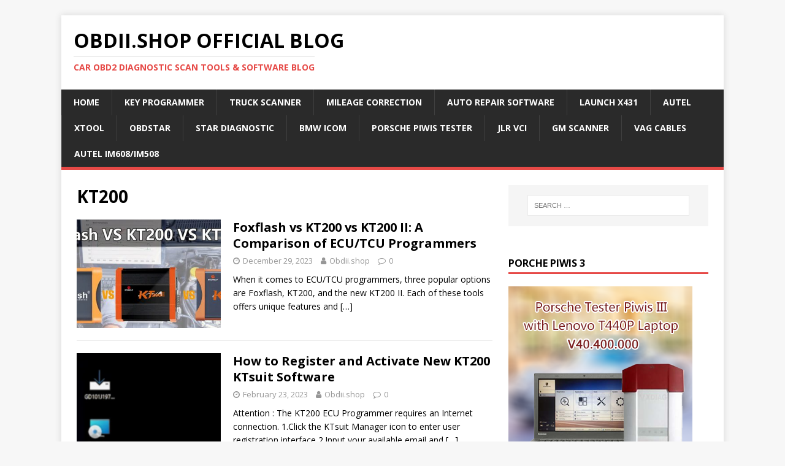

--- FILE ---
content_type: text/html; charset=UTF-8
request_url: https://blog.obdii.shop/tag/kt200/
body_size: 62013
content:
<!DOCTYPE html>
<html class="no-js" lang="en-US" xmlns:fb="https://www.facebook.com/2008/fbml" xmlns:addthis="https://www.addthis.com/help/api-spec" >
<head>
<meta charset="UTF-8">
<meta name="viewport" content="width=device-width, initial-scale=1.0">
<link rel="profile" href="http://gmpg.org/xfn/11" />
<script
  type="text/javascript"
  src="https://app.termly.io/resource-blocker/af95dfcf-0797-4d79-86fc-0ad8f69ecc6a?autoBlock=on"
></script>
<title>KT200 &#8211; OBDII.SHOP OFFICIAL BLOG</title>
<meta name='robots' content='max-image-preview:large' />
	<style>img:is([sizes="auto" i], [sizes^="auto," i]) { contain-intrinsic-size: 3000px 1500px }</style>
	<link rel='dns-prefetch' href='//s7.addthis.com' />
<link rel='dns-prefetch' href='//fonts.googleapis.com' />
<link rel="alternate" type="application/rss+xml" title="OBDII.SHOP OFFICIAL BLOG &raquo; Feed" href="https://blog.obdii.shop/feed/" />
<link rel="alternate" type="application/rss+xml" title="OBDII.SHOP OFFICIAL BLOG &raquo; Comments Feed" href="https://blog.obdii.shop/comments/feed/" />
<link rel="alternate" type="application/rss+xml" title="OBDII.SHOP OFFICIAL BLOG &raquo; KT200 Tag Feed" href="https://blog.obdii.shop/tag/kt200/feed/" />
<script type="text/javascript">
/* <![CDATA[ */
window._wpemojiSettings = {"baseUrl":"https:\/\/s.w.org\/images\/core\/emoji\/16.0.1\/72x72\/","ext":".png","svgUrl":"https:\/\/s.w.org\/images\/core\/emoji\/16.0.1\/svg\/","svgExt":".svg","source":{"concatemoji":"https:\/\/blog.obdii.shop\/wp-includes\/js\/wp-emoji-release.min.js?ver=6.8.2"}};
/*! This file is auto-generated */
!function(s,n){var o,i,e;function c(e){try{var t={supportTests:e,timestamp:(new Date).valueOf()};sessionStorage.setItem(o,JSON.stringify(t))}catch(e){}}function p(e,t,n){e.clearRect(0,0,e.canvas.width,e.canvas.height),e.fillText(t,0,0);var t=new Uint32Array(e.getImageData(0,0,e.canvas.width,e.canvas.height).data),a=(e.clearRect(0,0,e.canvas.width,e.canvas.height),e.fillText(n,0,0),new Uint32Array(e.getImageData(0,0,e.canvas.width,e.canvas.height).data));return t.every(function(e,t){return e===a[t]})}function u(e,t){e.clearRect(0,0,e.canvas.width,e.canvas.height),e.fillText(t,0,0);for(var n=e.getImageData(16,16,1,1),a=0;a<n.data.length;a++)if(0!==n.data[a])return!1;return!0}function f(e,t,n,a){switch(t){case"flag":return n(e,"\ud83c\udff3\ufe0f\u200d\u26a7\ufe0f","\ud83c\udff3\ufe0f\u200b\u26a7\ufe0f")?!1:!n(e,"\ud83c\udde8\ud83c\uddf6","\ud83c\udde8\u200b\ud83c\uddf6")&&!n(e,"\ud83c\udff4\udb40\udc67\udb40\udc62\udb40\udc65\udb40\udc6e\udb40\udc67\udb40\udc7f","\ud83c\udff4\u200b\udb40\udc67\u200b\udb40\udc62\u200b\udb40\udc65\u200b\udb40\udc6e\u200b\udb40\udc67\u200b\udb40\udc7f");case"emoji":return!a(e,"\ud83e\udedf")}return!1}function g(e,t,n,a){var r="undefined"!=typeof WorkerGlobalScope&&self instanceof WorkerGlobalScope?new OffscreenCanvas(300,150):s.createElement("canvas"),o=r.getContext("2d",{willReadFrequently:!0}),i=(o.textBaseline="top",o.font="600 32px Arial",{});return e.forEach(function(e){i[e]=t(o,e,n,a)}),i}function t(e){var t=s.createElement("script");t.src=e,t.defer=!0,s.head.appendChild(t)}"undefined"!=typeof Promise&&(o="wpEmojiSettingsSupports",i=["flag","emoji"],n.supports={everything:!0,everythingExceptFlag:!0},e=new Promise(function(e){s.addEventListener("DOMContentLoaded",e,{once:!0})}),new Promise(function(t){var n=function(){try{var e=JSON.parse(sessionStorage.getItem(o));if("object"==typeof e&&"number"==typeof e.timestamp&&(new Date).valueOf()<e.timestamp+604800&&"object"==typeof e.supportTests)return e.supportTests}catch(e){}return null}();if(!n){if("undefined"!=typeof Worker&&"undefined"!=typeof OffscreenCanvas&&"undefined"!=typeof URL&&URL.createObjectURL&&"undefined"!=typeof Blob)try{var e="postMessage("+g.toString()+"("+[JSON.stringify(i),f.toString(),p.toString(),u.toString()].join(",")+"));",a=new Blob([e],{type:"text/javascript"}),r=new Worker(URL.createObjectURL(a),{name:"wpTestEmojiSupports"});return void(r.onmessage=function(e){c(n=e.data),r.terminate(),t(n)})}catch(e){}c(n=g(i,f,p,u))}t(n)}).then(function(e){for(var t in e)n.supports[t]=e[t],n.supports.everything=n.supports.everything&&n.supports[t],"flag"!==t&&(n.supports.everythingExceptFlag=n.supports.everythingExceptFlag&&n.supports[t]);n.supports.everythingExceptFlag=n.supports.everythingExceptFlag&&!n.supports.flag,n.DOMReady=!1,n.readyCallback=function(){n.DOMReady=!0}}).then(function(){return e}).then(function(){var e;n.supports.everything||(n.readyCallback(),(e=n.source||{}).concatemoji?t(e.concatemoji):e.wpemoji&&e.twemoji&&(t(e.twemoji),t(e.wpemoji)))}))}((window,document),window._wpemojiSettings);
/* ]]> */
</script>
<style id='wp-emoji-styles-inline-css' type='text/css'>

	img.wp-smiley, img.emoji {
		display: inline !important;
		border: none !important;
		box-shadow: none !important;
		height: 1em !important;
		width: 1em !important;
		margin: 0 0.07em !important;
		vertical-align: -0.1em !important;
		background: none !important;
		padding: 0 !important;
	}
</style>
<link rel='stylesheet' id='wp-block-library-css' href='https://blog.obdii.shop/wp-includes/css/dist/block-library/style.min.css?ver=6.8.2' type='text/css' media='all' />
<style id='classic-theme-styles-inline-css' type='text/css'>
/*! This file is auto-generated */
.wp-block-button__link{color:#fff;background-color:#32373c;border-radius:9999px;box-shadow:none;text-decoration:none;padding:calc(.667em + 2px) calc(1.333em + 2px);font-size:1.125em}.wp-block-file__button{background:#32373c;color:#fff;text-decoration:none}
</style>
<style id='global-styles-inline-css' type='text/css'>
:root{--wp--preset--aspect-ratio--square: 1;--wp--preset--aspect-ratio--4-3: 4/3;--wp--preset--aspect-ratio--3-4: 3/4;--wp--preset--aspect-ratio--3-2: 3/2;--wp--preset--aspect-ratio--2-3: 2/3;--wp--preset--aspect-ratio--16-9: 16/9;--wp--preset--aspect-ratio--9-16: 9/16;--wp--preset--color--black: #000000;--wp--preset--color--cyan-bluish-gray: #abb8c3;--wp--preset--color--white: #ffffff;--wp--preset--color--pale-pink: #f78da7;--wp--preset--color--vivid-red: #cf2e2e;--wp--preset--color--luminous-vivid-orange: #ff6900;--wp--preset--color--luminous-vivid-amber: #fcb900;--wp--preset--color--light-green-cyan: #7bdcb5;--wp--preset--color--vivid-green-cyan: #00d084;--wp--preset--color--pale-cyan-blue: #8ed1fc;--wp--preset--color--vivid-cyan-blue: #0693e3;--wp--preset--color--vivid-purple: #9b51e0;--wp--preset--gradient--vivid-cyan-blue-to-vivid-purple: linear-gradient(135deg,rgba(6,147,227,1) 0%,rgb(155,81,224) 100%);--wp--preset--gradient--light-green-cyan-to-vivid-green-cyan: linear-gradient(135deg,rgb(122,220,180) 0%,rgb(0,208,130) 100%);--wp--preset--gradient--luminous-vivid-amber-to-luminous-vivid-orange: linear-gradient(135deg,rgba(252,185,0,1) 0%,rgba(255,105,0,1) 100%);--wp--preset--gradient--luminous-vivid-orange-to-vivid-red: linear-gradient(135deg,rgba(255,105,0,1) 0%,rgb(207,46,46) 100%);--wp--preset--gradient--very-light-gray-to-cyan-bluish-gray: linear-gradient(135deg,rgb(238,238,238) 0%,rgb(169,184,195) 100%);--wp--preset--gradient--cool-to-warm-spectrum: linear-gradient(135deg,rgb(74,234,220) 0%,rgb(151,120,209) 20%,rgb(207,42,186) 40%,rgb(238,44,130) 60%,rgb(251,105,98) 80%,rgb(254,248,76) 100%);--wp--preset--gradient--blush-light-purple: linear-gradient(135deg,rgb(255,206,236) 0%,rgb(152,150,240) 100%);--wp--preset--gradient--blush-bordeaux: linear-gradient(135deg,rgb(254,205,165) 0%,rgb(254,45,45) 50%,rgb(107,0,62) 100%);--wp--preset--gradient--luminous-dusk: linear-gradient(135deg,rgb(255,203,112) 0%,rgb(199,81,192) 50%,rgb(65,88,208) 100%);--wp--preset--gradient--pale-ocean: linear-gradient(135deg,rgb(255,245,203) 0%,rgb(182,227,212) 50%,rgb(51,167,181) 100%);--wp--preset--gradient--electric-grass: linear-gradient(135deg,rgb(202,248,128) 0%,rgb(113,206,126) 100%);--wp--preset--gradient--midnight: linear-gradient(135deg,rgb(2,3,129) 0%,rgb(40,116,252) 100%);--wp--preset--font-size--small: 13px;--wp--preset--font-size--medium: 20px;--wp--preset--font-size--large: 36px;--wp--preset--font-size--x-large: 42px;--wp--preset--spacing--20: 0.44rem;--wp--preset--spacing--30: 0.67rem;--wp--preset--spacing--40: 1rem;--wp--preset--spacing--50: 1.5rem;--wp--preset--spacing--60: 2.25rem;--wp--preset--spacing--70: 3.38rem;--wp--preset--spacing--80: 5.06rem;--wp--preset--shadow--natural: 6px 6px 9px rgba(0, 0, 0, 0.2);--wp--preset--shadow--deep: 12px 12px 50px rgba(0, 0, 0, 0.4);--wp--preset--shadow--sharp: 6px 6px 0px rgba(0, 0, 0, 0.2);--wp--preset--shadow--outlined: 6px 6px 0px -3px rgba(255, 255, 255, 1), 6px 6px rgba(0, 0, 0, 1);--wp--preset--shadow--crisp: 6px 6px 0px rgba(0, 0, 0, 1);}:where(.is-layout-flex){gap: 0.5em;}:where(.is-layout-grid){gap: 0.5em;}body .is-layout-flex{display: flex;}.is-layout-flex{flex-wrap: wrap;align-items: center;}.is-layout-flex > :is(*, div){margin: 0;}body .is-layout-grid{display: grid;}.is-layout-grid > :is(*, div){margin: 0;}:where(.wp-block-columns.is-layout-flex){gap: 2em;}:where(.wp-block-columns.is-layout-grid){gap: 2em;}:where(.wp-block-post-template.is-layout-flex){gap: 1.25em;}:where(.wp-block-post-template.is-layout-grid){gap: 1.25em;}.has-black-color{color: var(--wp--preset--color--black) !important;}.has-cyan-bluish-gray-color{color: var(--wp--preset--color--cyan-bluish-gray) !important;}.has-white-color{color: var(--wp--preset--color--white) !important;}.has-pale-pink-color{color: var(--wp--preset--color--pale-pink) !important;}.has-vivid-red-color{color: var(--wp--preset--color--vivid-red) !important;}.has-luminous-vivid-orange-color{color: var(--wp--preset--color--luminous-vivid-orange) !important;}.has-luminous-vivid-amber-color{color: var(--wp--preset--color--luminous-vivid-amber) !important;}.has-light-green-cyan-color{color: var(--wp--preset--color--light-green-cyan) !important;}.has-vivid-green-cyan-color{color: var(--wp--preset--color--vivid-green-cyan) !important;}.has-pale-cyan-blue-color{color: var(--wp--preset--color--pale-cyan-blue) !important;}.has-vivid-cyan-blue-color{color: var(--wp--preset--color--vivid-cyan-blue) !important;}.has-vivid-purple-color{color: var(--wp--preset--color--vivid-purple) !important;}.has-black-background-color{background-color: var(--wp--preset--color--black) !important;}.has-cyan-bluish-gray-background-color{background-color: var(--wp--preset--color--cyan-bluish-gray) !important;}.has-white-background-color{background-color: var(--wp--preset--color--white) !important;}.has-pale-pink-background-color{background-color: var(--wp--preset--color--pale-pink) !important;}.has-vivid-red-background-color{background-color: var(--wp--preset--color--vivid-red) !important;}.has-luminous-vivid-orange-background-color{background-color: var(--wp--preset--color--luminous-vivid-orange) !important;}.has-luminous-vivid-amber-background-color{background-color: var(--wp--preset--color--luminous-vivid-amber) !important;}.has-light-green-cyan-background-color{background-color: var(--wp--preset--color--light-green-cyan) !important;}.has-vivid-green-cyan-background-color{background-color: var(--wp--preset--color--vivid-green-cyan) !important;}.has-pale-cyan-blue-background-color{background-color: var(--wp--preset--color--pale-cyan-blue) !important;}.has-vivid-cyan-blue-background-color{background-color: var(--wp--preset--color--vivid-cyan-blue) !important;}.has-vivid-purple-background-color{background-color: var(--wp--preset--color--vivid-purple) !important;}.has-black-border-color{border-color: var(--wp--preset--color--black) !important;}.has-cyan-bluish-gray-border-color{border-color: var(--wp--preset--color--cyan-bluish-gray) !important;}.has-white-border-color{border-color: var(--wp--preset--color--white) !important;}.has-pale-pink-border-color{border-color: var(--wp--preset--color--pale-pink) !important;}.has-vivid-red-border-color{border-color: var(--wp--preset--color--vivid-red) !important;}.has-luminous-vivid-orange-border-color{border-color: var(--wp--preset--color--luminous-vivid-orange) !important;}.has-luminous-vivid-amber-border-color{border-color: var(--wp--preset--color--luminous-vivid-amber) !important;}.has-light-green-cyan-border-color{border-color: var(--wp--preset--color--light-green-cyan) !important;}.has-vivid-green-cyan-border-color{border-color: var(--wp--preset--color--vivid-green-cyan) !important;}.has-pale-cyan-blue-border-color{border-color: var(--wp--preset--color--pale-cyan-blue) !important;}.has-vivid-cyan-blue-border-color{border-color: var(--wp--preset--color--vivid-cyan-blue) !important;}.has-vivid-purple-border-color{border-color: var(--wp--preset--color--vivid-purple) !important;}.has-vivid-cyan-blue-to-vivid-purple-gradient-background{background: var(--wp--preset--gradient--vivid-cyan-blue-to-vivid-purple) !important;}.has-light-green-cyan-to-vivid-green-cyan-gradient-background{background: var(--wp--preset--gradient--light-green-cyan-to-vivid-green-cyan) !important;}.has-luminous-vivid-amber-to-luminous-vivid-orange-gradient-background{background: var(--wp--preset--gradient--luminous-vivid-amber-to-luminous-vivid-orange) !important;}.has-luminous-vivid-orange-to-vivid-red-gradient-background{background: var(--wp--preset--gradient--luminous-vivid-orange-to-vivid-red) !important;}.has-very-light-gray-to-cyan-bluish-gray-gradient-background{background: var(--wp--preset--gradient--very-light-gray-to-cyan-bluish-gray) !important;}.has-cool-to-warm-spectrum-gradient-background{background: var(--wp--preset--gradient--cool-to-warm-spectrum) !important;}.has-blush-light-purple-gradient-background{background: var(--wp--preset--gradient--blush-light-purple) !important;}.has-blush-bordeaux-gradient-background{background: var(--wp--preset--gradient--blush-bordeaux) !important;}.has-luminous-dusk-gradient-background{background: var(--wp--preset--gradient--luminous-dusk) !important;}.has-pale-ocean-gradient-background{background: var(--wp--preset--gradient--pale-ocean) !important;}.has-electric-grass-gradient-background{background: var(--wp--preset--gradient--electric-grass) !important;}.has-midnight-gradient-background{background: var(--wp--preset--gradient--midnight) !important;}.has-small-font-size{font-size: var(--wp--preset--font-size--small) !important;}.has-medium-font-size{font-size: var(--wp--preset--font-size--medium) !important;}.has-large-font-size{font-size: var(--wp--preset--font-size--large) !important;}.has-x-large-font-size{font-size: var(--wp--preset--font-size--x-large) !important;}
:where(.wp-block-post-template.is-layout-flex){gap: 1.25em;}:where(.wp-block-post-template.is-layout-grid){gap: 1.25em;}
:where(.wp-block-columns.is-layout-flex){gap: 2em;}:where(.wp-block-columns.is-layout-grid){gap: 2em;}
:root :where(.wp-block-pullquote){font-size: 1.5em;line-height: 1.6;}
</style>
<link rel='stylesheet' id='mh-google-fonts-css' href='https://fonts.googleapis.com/css?family=Open+Sans:400,400italic,700,600' type='text/css' media='all' />
<link rel='stylesheet' id='mh-magazine-lite-css' href='https://blog.obdii.shop/wp-content/themes/mh-magazine-lite/style.css?ver=2.9.2' type='text/css' media='all' />
<link rel='stylesheet' id='mh-font-awesome-css' href='https://blog.obdii.shop/wp-content/themes/mh-magazine-lite/includes/font-awesome.min.css' type='text/css' media='all' />
<style id='akismet-widget-style-inline-css' type='text/css'>

			.a-stats {
				--akismet-color-mid-green: #357b49;
				--akismet-color-white: #fff;
				--akismet-color-light-grey: #f6f7f7;

				max-width: 350px;
				width: auto;
			}

			.a-stats * {
				all: unset;
				box-sizing: border-box;
			}

			.a-stats strong {
				font-weight: 600;
			}

			.a-stats a.a-stats__link,
			.a-stats a.a-stats__link:visited,
			.a-stats a.a-stats__link:active {
				background: var(--akismet-color-mid-green);
				border: none;
				box-shadow: none;
				border-radius: 8px;
				color: var(--akismet-color-white);
				cursor: pointer;
				display: block;
				font-family: -apple-system, BlinkMacSystemFont, 'Segoe UI', 'Roboto', 'Oxygen-Sans', 'Ubuntu', 'Cantarell', 'Helvetica Neue', sans-serif;
				font-weight: 500;
				padding: 12px;
				text-align: center;
				text-decoration: none;
				transition: all 0.2s ease;
			}

			/* Extra specificity to deal with TwentyTwentyOne focus style */
			.widget .a-stats a.a-stats__link:focus {
				background: var(--akismet-color-mid-green);
				color: var(--akismet-color-white);
				text-decoration: none;
			}

			.a-stats a.a-stats__link:hover {
				filter: brightness(110%);
				box-shadow: 0 4px 12px rgba(0, 0, 0, 0.06), 0 0 2px rgba(0, 0, 0, 0.16);
			}

			.a-stats .count {
				color: var(--akismet-color-white);
				display: block;
				font-size: 1.5em;
				line-height: 1.4;
				padding: 0 13px;
				white-space: nowrap;
			}
		
</style>
<link rel='stylesheet' id='addthis_all_pages-css' href='https://blog.obdii.shop/wp-content/plugins/addthis/frontend/build/addthis_wordpress_public.min.css?ver=6.8.2' type='text/css' media='all' />
<script type="text/javascript" src="https://blog.obdii.shop/wp-includes/js/jquery/jquery.min.js?ver=3.7.1" id="jquery-core-js"></script>
<script type="text/javascript" src="https://blog.obdii.shop/wp-includes/js/jquery/jquery-migrate.min.js?ver=3.4.1" id="jquery-migrate-js"></script>
<script type="text/javascript" src="https://blog.obdii.shop/wp-content/themes/mh-magazine-lite/js/scripts.js?ver=2.9.2" id="mh-scripts-js"></script>
<link rel="https://api.w.org/" href="https://blog.obdii.shop/wp-json/" /><link rel="alternate" title="JSON" type="application/json" href="https://blog.obdii.shop/wp-json/wp/v2/tags/1364" /><link rel="EditURI" type="application/rsd+xml" title="RSD" href="https://blog.obdii.shop/xmlrpc.php?rsd" />
<meta name="generator" content="WordPress 6.8.2" />
<!--[if lt IE 9]>
<script src="https://blog.obdii.shop/wp-content/themes/mh-magazine-lite/js/css3-mediaqueries.js"></script>
<![endif]-->
</head>
<body id="mh-mobile" class="archive tag tag-kt200 tag-1364 wp-theme-mh-magazine-lite mh-right-sb" itemscope="itemscope" itemtype="https://schema.org/WebPage">
<div class="mh-container mh-container-outer">
<div class="mh-header-mobile-nav mh-clearfix"></div>
<header class="mh-header" itemscope="itemscope" itemtype="https://schema.org/WPHeader">
	<div class="mh-container mh-container-inner mh-row mh-clearfix">
		<div class="mh-custom-header mh-clearfix">
<div class="mh-site-identity">
<div class="mh-site-logo" role="banner" itemscope="itemscope" itemtype="https://schema.org/Brand">
<div class="mh-header-text">
<a class="mh-header-text-link" href="https://blog.obdii.shop/" title="OBDII.SHOP OFFICIAL BLOG" rel="home">
<h2 class="mh-header-title">OBDII.SHOP OFFICIAL BLOG</h2>
<h3 class="mh-header-tagline">Car obd2 diagnostic scan tools &amp; software blog</h3>
</a>
</div>
</div>
</div>
</div>
	</div>
	<div class="mh-main-nav-wrap">
		<nav class="mh-navigation mh-main-nav mh-container mh-container-inner mh-clearfix" itemscope="itemscope" itemtype="https://schema.org/SiteNavigationElement">
			<div class="menu-primary-container"><ul id="menu-primary" class="menu"><li id="menu-item-14" class="menu-item menu-item-type-custom menu-item-object-custom menu-item-home menu-item-14"><a href="https://blog.obdii.shop/">Home</a></li>
<li id="menu-item-54" class="menu-item menu-item-type-custom menu-item-object-custom menu-item-54"><a href="https://www.obdii.shop/category-8-b0-Car-Key-Programmer.html">Key Programmer</a></li>
<li id="menu-item-48" class="menu-item menu-item-type-custom menu-item-object-custom menu-item-48"><a href="https://www.obdii.shop/category-39-b0-Heavy-Duty-Diagnostic-Tools.html">Truck Scanner</a></li>
<li id="menu-item-57" class="menu-item menu-item-type-custom menu-item-object-custom menu-item-57"><a href="https://www.obdii.shop/category-5-b0-Mileage-Correction.html">Mileage Correction</a></li>
<li id="menu-item-56" class="menu-item menu-item-type-custom menu-item-object-custom menu-item-56"><a href="https://www.obdii.shop/category-25-b0-Auto-Repair-Software.html">Auto Repair Software</a></li>
<li id="menu-item-58" class="menu-item menu-item-type-custom menu-item-object-custom menu-item-58"><a href="https://www.obdii.shop/category-35-b0-Launch-X431.html">Launch X431</a></li>
<li id="menu-item-45" class="menu-item menu-item-type-custom menu-item-object-custom menu-item-45"><a href="https://www.obdii.shop/category-37-b0-Autel.html">Autel</a></li>
<li id="menu-item-46" class="menu-item menu-item-type-custom menu-item-object-custom menu-item-46"><a href="https://www.obdii.shop/category-190-b0-Xtool.html">Xtool</a></li>
<li id="menu-item-47" class="menu-item menu-item-type-custom menu-item-object-custom menu-item-47"><a href="https://www.obdii.shop/category-189-b0-Obdstar.html">Obdstar</a></li>
<li id="menu-item-42" class="menu-item menu-item-type-custom menu-item-object-custom menu-item-42"><a href="https://www.obdii.shop/category-163-b0-Mb-Star-Tools.html">Star Diagnostic</a></li>
<li id="menu-item-43" class="menu-item menu-item-type-custom menu-item-object-custom menu-item-43"><a href="https://www.obdii.shop/category-162-b0-BMW-ICOM-Tools.html">BMW ICOM</a></li>
<li id="menu-item-44" class="menu-item menu-item-type-custom menu-item-object-custom menu-item-44"><a href="https://www.obdii.shop/category-213-b0-Porsche-Piwis-Tester.html">Porsche Piwis Tester</a></li>
<li id="menu-item-53" class="menu-item menu-item-type-custom menu-item-object-custom menu-item-53"><a href="https://www.obdii.shop/category-209-b0-JLR-Diagnostic-Tools.html">JLR VCI</a></li>
<li id="menu-item-49" class="menu-item menu-item-type-custom menu-item-object-custom menu-item-49"><a href="https://www.obdii.shop/category-212-b0-GM-Diagnostic-Tools.html">GM Scanner</a></li>
<li id="menu-item-55" class="menu-item menu-item-type-custom menu-item-object-custom menu-item-55"><a href="https://www.obdii.shop/category-135-b0-VAG-Diagnostic-Tools.html">VAG Cables</a></li>
<li id="menu-item-5857" class="menu-item menu-item-type-custom menu-item-object-custom menu-item-5857"><a href="https://www.obdii.shop/category-37-b0-Autel.html">Autel IM608/IM508</a></li>
</ul></div>		</nav>
	</div>
</header>
<!-- Global site tag (gtag.js) - Google Analytics -->
<script async src="https://www.googletagmanager.com/gtag/js?id=G-BFMFCVQYV4"></script>
<script>
  window.dataLayer = window.dataLayer || [];
  function gtag(){dataLayer.push(arguments);}
  gtag('js', new Date());

  gtag('config', 'G-BFMFCVQYV4');
</script>
<div class="mh-wrapper mh-clearfix">
	<div id="main-content" class="mh-loop mh-content" role="main">			<header class="page-header"><h1 class="page-title">KT200</h1>			</header><article class="mh-loop-item mh-clearfix post-12422 post type-post status-publish format-standard has-post-thumbnail hentry category-auto-ecu-programmer tag-foxflash tag-kt200 tag-kt200-ii">
	<figure class="mh-loop-thumb">
		<a href="https://blog.obdii.shop/foxflash-vs-kt200-vs-kt200-ii-a-comparison-of-ecu-tcu-programmers/"><img width="326" height="245" src="https://blog.obdii.shop/wp-content/uploads/2023/12/Foxflash-vs-KT200-vs-KT200-II-326x245.jpg" class="attachment-mh-magazine-lite-medium size-mh-magazine-lite-medium wp-post-image" alt="" decoding="async" fetchpriority="high" srcset="https://blog.obdii.shop/wp-content/uploads/2023/12/Foxflash-vs-KT200-vs-KT200-II-326x245.jpg 326w, https://blog.obdii.shop/wp-content/uploads/2023/12/Foxflash-vs-KT200-vs-KT200-II-678x509.jpg 678w, https://blog.obdii.shop/wp-content/uploads/2023/12/Foxflash-vs-KT200-vs-KT200-II-80x60.jpg 80w" sizes="(max-width: 326px) 100vw, 326px" />		</a>
	</figure>
	<div class="mh-loop-content mh-clearfix">
		<header class="mh-loop-header">
			<h3 class="entry-title mh-loop-title">
				<a href="https://blog.obdii.shop/foxflash-vs-kt200-vs-kt200-ii-a-comparison-of-ecu-tcu-programmers/" rel="bookmark">
					Foxflash vs KT200 vs KT200 II: A Comparison of ECU/TCU Programmers				</a>
			</h3>
			<div class="mh-meta mh-loop-meta">
				<span class="mh-meta-date updated"><i class="fa fa-clock-o"></i>December 29, 2023</span>
<span class="mh-meta-author author vcard"><i class="fa fa-user"></i><a class="fn" href="https://blog.obdii.shop/author/adminwp/">Obdii.shop</a></span>
<span class="mh-meta-comments"><i class="fa fa-comment-o"></i><a class="mh-comment-count-link" href="https://blog.obdii.shop/foxflash-vs-kt200-vs-kt200-ii-a-comparison-of-ecu-tcu-programmers/#mh-comments">0</a></span>
			</div>
		</header>
		<div class="mh-loop-excerpt">
			<div class="mh-excerpt"><div class="at-above-post-arch-page addthis_tool" data-url="https://blog.obdii.shop/foxflash-vs-kt200-vs-kt200-ii-a-comparison-of-ecu-tcu-programmers/"></div>
<p>When it comes to ECU/TCU programmers, three popular options are Foxflash, KT200, and the new KT200 II. Each of these tools offers unique features and <a class="mh-excerpt-more" href="https://blog.obdii.shop/foxflash-vs-kt200-vs-kt200-ii-a-comparison-of-ecu-tcu-programmers/" title="Foxflash vs KT200 vs KT200 II: A Comparison of ECU/TCU Programmers">[&#8230;]</a><!-- AddThis Advanced Settings above via filter on get_the_excerpt --><!-- AddThis Advanced Settings below via filter on get_the_excerpt --><!-- AddThis Advanced Settings generic via filter on get_the_excerpt --><!-- AddThis Share Buttons above via filter on get_the_excerpt --><!-- AddThis Share Buttons below via filter on get_the_excerpt --></p>
<div class="at-below-post-arch-page addthis_tool" data-url="https://blog.obdii.shop/foxflash-vs-kt200-vs-kt200-ii-a-comparison-of-ecu-tcu-programmers/"></div>
<p><!-- AddThis Share Buttons generic via filter on get_the_excerpt --></p>
</div>		</div>
	</div>
</article><article class="mh-loop-item mh-clearfix post-10705 post type-post status-publish format-standard has-post-thumbnail hentry category-auto-ecu-programmer tag-chip-tuning tag-chiptuningkit-kt200 tag-ecu-clone tag-ecu-programmer tag-ecu-remapping tag-kt200 tag-kt200-chiptuningkit tag-kt200-ecu-programmer tag-kt200-ecu-programmer-software tag-kt200-ecu-programmer-software-download tag-kt200-ecu-programmer-software-update tag-kt200-ecu-tool tag-kt200-software tag-kt200-software-update tag-kt200-tcu-programmer">
	<figure class="mh-loop-thumb">
		<a href="https://blog.obdii.shop/how-to-register-and-activate-new-kt200-ktsuit-software/"><img width="326" height="245" src="https://blog.obdii.shop/wp-content/uploads/2023/02/How-to-Register-and-Activate-New-KT200-KTsuit-Software-1-326x245.png" class="attachment-mh-magazine-lite-medium size-mh-magazine-lite-medium wp-post-image" alt="" decoding="async" srcset="https://blog.obdii.shop/wp-content/uploads/2023/02/How-to-Register-and-Activate-New-KT200-KTsuit-Software-1-326x245.png 326w, https://blog.obdii.shop/wp-content/uploads/2023/02/How-to-Register-and-Activate-New-KT200-KTsuit-Software-1-80x60.png 80w" sizes="(max-width: 326px) 100vw, 326px" />		</a>
	</figure>
	<div class="mh-loop-content mh-clearfix">
		<header class="mh-loop-header">
			<h3 class="entry-title mh-loop-title">
				<a href="https://blog.obdii.shop/how-to-register-and-activate-new-kt200-ktsuit-software/" rel="bookmark">
					How to Register and Activate New KT200 KTsuit Software				</a>
			</h3>
			<div class="mh-meta mh-loop-meta">
				<span class="mh-meta-date updated"><i class="fa fa-clock-o"></i>February 23, 2023</span>
<span class="mh-meta-author author vcard"><i class="fa fa-user"></i><a class="fn" href="https://blog.obdii.shop/author/adminwp/">Obdii.shop</a></span>
<span class="mh-meta-comments"><i class="fa fa-comment-o"></i><a class="mh-comment-count-link" href="https://blog.obdii.shop/how-to-register-and-activate-new-kt200-ktsuit-software/#mh-comments">0</a></span>
			</div>
		</header>
		<div class="mh-loop-excerpt">
			<div class="mh-excerpt"><div class="at-above-post-arch-page addthis_tool" data-url="https://blog.obdii.shop/how-to-register-and-activate-new-kt200-ktsuit-software/"></div>
<p>Attention : The KT200 ECU Programmer requires an Internet connection. 1.Click the KTsuit Manager icon to enter user registration interface 2.Input your available email and <a class="mh-excerpt-more" href="https://blog.obdii.shop/how-to-register-and-activate-new-kt200-ktsuit-software/" title="How to Register and Activate New KT200 KTsuit Software">[&#8230;]</a><!-- AddThis Advanced Settings above via filter on get_the_excerpt --><!-- AddThis Advanced Settings below via filter on get_the_excerpt --><!-- AddThis Advanced Settings generic via filter on get_the_excerpt --><!-- AddThis Share Buttons above via filter on get_the_excerpt --><!-- AddThis Share Buttons below via filter on get_the_excerpt --></p>
<div class="at-below-post-arch-page addthis_tool" data-url="https://blog.obdii.shop/how-to-register-and-activate-new-kt200-ktsuit-software/"></div>
<p><!-- AddThis Share Buttons generic via filter on get_the_excerpt --></p>
</div>		</div>
	</div>
</article><article class="mh-loop-item mh-clearfix post-10346 post type-post status-publish format-standard has-post-thumbnail hentry category-auto-ecu-programmer tag-chiptuningkit-kt200 tag-kt200 tag-kt200-chiptuningkit tag-kt200-ecu-programmer tag-kt200-ecu-tool tag-kt200-software tag-kt200-tcu-programmer">
	<figure class="mh-loop-thumb">
		<a href="https://blog.obdii.shop/how-to-solve-wait-internet-connection-error-for-kt200-ecu-programmer/"><img width="326" height="245" src="https://blog.obdii.shop/wp-content/uploads/2022/12/How-to-Solve-WAIT-INTERNET-CONNECTION-Error-for-KT200-ECU-Programmer-1-326x245.png" class="attachment-mh-magazine-lite-medium size-mh-magazine-lite-medium wp-post-image" alt="" decoding="async" srcset="https://blog.obdii.shop/wp-content/uploads/2022/12/How-to-Solve-WAIT-INTERNET-CONNECTION-Error-for-KT200-ECU-Programmer-1-326x245.png 326w, https://blog.obdii.shop/wp-content/uploads/2022/12/How-to-Solve-WAIT-INTERNET-CONNECTION-Error-for-KT200-ECU-Programmer-1-80x60.png 80w" sizes="(max-width: 326px) 100vw, 326px" />		</a>
	</figure>
	<div class="mh-loop-content mh-clearfix">
		<header class="mh-loop-header">
			<h3 class="entry-title mh-loop-title">
				<a href="https://blog.obdii.shop/how-to-solve-wait-internet-connection-error-for-kt200-ecu-programmer/" rel="bookmark">
					How to Solve “WAIT INTERNET CONNECTION” Error for KT200 ECU Programmer ?				</a>
			</h3>
			<div class="mh-meta mh-loop-meta">
				<span class="mh-meta-date updated"><i class="fa fa-clock-o"></i>December 20, 2022</span>
<span class="mh-meta-author author vcard"><i class="fa fa-user"></i><a class="fn" href="https://blog.obdii.shop/author/adminwp/">Obdii.shop</a></span>
<span class="mh-meta-comments"><i class="fa fa-comment-o"></i><a class="mh-comment-count-link" href="https://blog.obdii.shop/how-to-solve-wait-internet-connection-error-for-kt200-ecu-programmer/#mh-comments">0</a></span>
			</div>
		</header>
		<div class="mh-loop-excerpt">
			<div class="mh-excerpt"><div class="at-above-post-arch-page addthis_tool" data-url="https://blog.obdii.shop/how-to-solve-wait-internet-connection-error-for-kt200-ecu-programmer/"></div>
<p>When after connecting use KT200 ECU programmer , get error like picture display : Solution as following: (e.g. WIN10) Go to &#8220;Virus and Threat Protection&#8221;, <a class="mh-excerpt-more" href="https://blog.obdii.shop/how-to-solve-wait-internet-connection-error-for-kt200-ecu-programmer/" title="How to Solve “WAIT INTERNET CONNECTION” Error for KT200 ECU Programmer ?">[&#8230;]</a><!-- AddThis Advanced Settings above via filter on get_the_excerpt --><!-- AddThis Advanced Settings below via filter on get_the_excerpt --><!-- AddThis Advanced Settings generic via filter on get_the_excerpt --><!-- AddThis Share Buttons above via filter on get_the_excerpt --><!-- AddThis Share Buttons below via filter on get_the_excerpt --></p>
<div class="at-below-post-arch-page addthis_tool" data-url="https://blog.obdii.shop/how-to-solve-wait-internet-connection-error-for-kt200-ecu-programmer/"></div>
<p><!-- AddThis Share Buttons generic via filter on get_the_excerpt --></p>
</div>		</div>
	</div>
</article><article class="mh-loop-item mh-clearfix post-10246 post type-post status-publish format-standard has-post-thumbnail hentry category-auto-ecu-programmer tag-chip-tuning tag-chiptuningkit-kt200 tag-ecu-clone tag-ecu-programmer tag-ecu-remapping tag-kt200 tag-kt200-chiptuningkit tag-kt200-ecu-programmer tag-kt200-ecu-programmer-software tag-kt200-ecu-programmer-software-download tag-kt200-ecu-programmer-software-update tag-kt200-ecu-tool tag-kt200-software tag-kt200-software-update tag-kt200-tcu-programmer">
	<figure class="mh-loop-thumb">
		<a href="https://blog.obdii.shop/how-to-use-kt200-ecu-programmer-test-bench-box/"><img width="326" height="245" src="https://blog.obdii.shop/wp-content/uploads/2022/11/How-to-Use-KT200-ECU-Programmer-Test-Bench-Box-1-326x245.jpg" class="attachment-mh-magazine-lite-medium size-mh-magazine-lite-medium wp-post-image" alt="" decoding="async" loading="lazy" srcset="https://blog.obdii.shop/wp-content/uploads/2022/11/How-to-Use-KT200-ECU-Programmer-Test-Bench-Box-1-326x245.jpg 326w, https://blog.obdii.shop/wp-content/uploads/2022/11/How-to-Use-KT200-ECU-Programmer-Test-Bench-Box-1-678x509.jpg 678w, https://blog.obdii.shop/wp-content/uploads/2022/11/How-to-Use-KT200-ECU-Programmer-Test-Bench-Box-1-80x60.jpg 80w" sizes="auto, (max-width: 326px) 100vw, 326px" />		</a>
	</figure>
	<div class="mh-loop-content mh-clearfix">
		<header class="mh-loop-header">
			<h3 class="entry-title mh-loop-title">
				<a href="https://blog.obdii.shop/how-to-use-kt200-ecu-programmer-test-bench-box/" rel="bookmark">
					How to Use KT200 ECU Programmer Test Bench Box ?				</a>
			</h3>
			<div class="mh-meta mh-loop-meta">
				<span class="mh-meta-date updated"><i class="fa fa-clock-o"></i>November 30, 2022</span>
<span class="mh-meta-author author vcard"><i class="fa fa-user"></i><a class="fn" href="https://blog.obdii.shop/author/adminwp/">Obdii.shop</a></span>
<span class="mh-meta-comments"><i class="fa fa-comment-o"></i><a class="mh-comment-count-link" href="https://blog.obdii.shop/how-to-use-kt200-ecu-programmer-test-bench-box/#mh-comments">0</a></span>
			</div>
		</header>
		<div class="mh-loop-excerpt">
			<div class="mh-excerpt"><div class="at-above-post-arch-page addthis_tool" data-url="https://blog.obdii.shop/how-to-use-kt200-ecu-programmer-test-bench-box/"></div>
<p>How to Use KT200 ECU Programmer Test Bench Box ? Steps : 1.Connect KT200 and Bench Box to PC. 2.Run V22.08.20 KT200 software. Go to <a class="mh-excerpt-more" href="https://blog.obdii.shop/how-to-use-kt200-ecu-programmer-test-bench-box/" title="How to Use KT200 ECU Programmer Test Bench Box ?">[&#8230;]</a><!-- AddThis Advanced Settings above via filter on get_the_excerpt --><!-- AddThis Advanced Settings below via filter on get_the_excerpt --><!-- AddThis Advanced Settings generic via filter on get_the_excerpt --><!-- AddThis Share Buttons above via filter on get_the_excerpt --><!-- AddThis Share Buttons below via filter on get_the_excerpt --></p>
<div class="at-below-post-arch-page addthis_tool" data-url="https://blog.obdii.shop/how-to-use-kt200-ecu-programmer-test-bench-box/"></div>
<p><!-- AddThis Share Buttons generic via filter on get_the_excerpt --></p>
</div>		</div>
	</div>
</article>	</div>
	<aside class="mh-widget-col-1 mh-sidebar" itemscope="itemscope" itemtype="https://schema.org/WPSideBar"><div id="search-2" class="mh-widget widget_search"><form role="search" method="get" class="search-form" action="https://blog.obdii.shop/">
				<label>
					<span class="screen-reader-text">Search for:</span>
					<input type="search" class="search-field" placeholder="Search &hellip;" value="" name="s" />
				</label>
				<input type="submit" class="search-submit" value="Search" />
			</form></div><div id="translate_wgt-2" class="mh-widget widget_translate_wgt">		<div id="google_translate_element"></div>
		<script type="text/javascript">
		function googleTranslateElementInit() {
	  	new google.translate.TranslateElement({ autoDisplay: false,pageLanguage: 'af', layout: google.translate.TranslateElement.InlineLayout.SIMPLE }, 'google_translate_element');
		}
		</script>
		<script type="text/javascript" src="//translate.google.com/translate_a/element.js?cb=googleTranslateElementInit"></script>
		</div><div id="media_image-2" class="mh-widget widget_media_image"><h4 class="mh-widget-title"><span class="mh-widget-title-inner">porche piwis 3</span></h4><a href="https://www.obdii.shop/category-213-b0-Porsche-Piwis-Tester.html"><img width="300" height="300" src="https://blog.obdii.shop/wp-content/uploads/2022/01/vxdiag-piwis-3.png" class="image wp-image-7986  attachment-full size-full" alt="" style="max-width: 100%; height: auto;" decoding="async" loading="lazy" srcset="https://blog.obdii.shop/wp-content/uploads/2022/01/vxdiag-piwis-3.png 300w, https://blog.obdii.shop/wp-content/uploads/2022/01/vxdiag-piwis-3-150x150.png 150w" sizes="auto, (max-width: 300px) 100vw, 300px" /></a></div><div id="views-2" class="mh-widget widget_views"><h4 class="mh-widget-title"><span class="mh-widget-title-inner">Most Views</span></h4><ul>
<li><a href="https://blog.obdii.shop/piwis-3-vs-piwis-4-what-is-the-best-interface/" title="Piwis 3 VS Piwis 4, what is the best interface?">Piwis 3 VS Piwis 4, what is the best interface?</a> - 3,936 views</li><li><a href="https://blog.obdii.shop/autel-maxisys-elite-vs-launch-x431-v/" title="Autel MaxiSys Elite VS Launch X431 V+">Autel MaxiSys Elite VS Launch X431 V+</a> - 120,073 views</li><li><a href="https://blog.obdii.shop/vcds-18-9-software-free-download/" title="VCDS V25.12 Software Free Download and Installation">VCDS V25.12 Software Free Download and Installation</a> - 115,204 views</li><li><a href="https://blog.obdii.shop/autocom-delphi-ds150e-software-cars-trucks-free-download-and-installation-guide/" title="Autocom Delphi 2021.11 Ds150e Software Cars Trucks Free Download and Installation Guide">Autocom Delphi 2021.11 Ds150e Software Cars Trucks Free Download and Installation Guide</a> - 106,115 views</li><li><a href="https://blog.obdii.shop/free-download-v2020-9-mb-star-diagnostic-sd-connect-c4-xentry-software/" title="Free Download V2025.09 MB Star Diagnostic SD Connect C4 XENTRY Software">Free Download V2025.09 MB Star Diagnostic SD Connect C4 XENTRY Software</a> - 81,115 views</li><li><a href="https://blog.obdii.shop/vcds-software-vag-com-v19-6-2-free-download-and-install-guide/" title="VCDS Software VAG COM V25.12 Free Download And Install Guide">VCDS Software VAG COM V25.12 Free Download And Install Guide</a> - 80,515 views</li><li><a href="https://blog.obdii.shop/gds2-download-for-gm-mdi-gds2-software-free-download/" title="GM MDI GDS2 Software 2025.09 Free Download">GM MDI GDS2 Software 2025.09 Free Download</a> - 77,460 views</li><li><a href="https://blog.obdii.shop/bmw-rheingold-ista-ista-p-software-free-download/" title="2025.07 BMW Rheingold ISTA+ 4.53.41 ISTA-P 3.72 Free Download">2025.07 BMW Rheingold ISTA+ 4.53.41 ISTA-P 3.72 Free Download</a> - 55,964 views</li><li><a href="https://blog.obdii.shop/vcds-hex-v2-cable-firmware-update/" title="VCDS Hex V2 Cable Firmware Update">VCDS Hex V2 Cable Firmware Update</a> - 43,336 views</li><li><a href="https://blog.obdii.shop/free-download-toyota-tis-techstream-software/" title="Free Download Toyota TIS Techstream V18.00.008 software">Free Download Toyota TIS Techstream V18.00.008 software</a> - 37,828 views</li><li><a href="https://blog.obdii.shop/bmw-e-sys-3-33-03-32-13-30-01-coding-software-free-download/" title="BMW E-sys 3.33.03.32.13.30.01 Coding Software Free Download">BMW E-sys 3.33.03.32.13.30.01 Coding Software Free Download</a> - 33,048 views</li></ul>
</div><div id="block-2" class="mh-widget widget_block">
<figure class="wp-block-embed is-type-video is-provider-youtube wp-block-embed-youtube wp-embed-aspect-16-9 wp-has-aspect-ratio"><div class="wp-block-embed__wrapper">
<iframe loading="lazy" title="DOIP SD C4 user guide" width="678" height="381" src="https://www.youtube.com/embed/tYLHlnfY5aU?feature=oembed" frameborder="0" allow="accelerometer; autoplay; clipboard-write; encrypted-media; gyroscope; picture-in-picture; web-share" referrerpolicy="strict-origin-when-cross-origin" allowfullscreen></iframe>
</div></figure>
</div><div id="categories-3" class="mh-widget widget_categories"><h4 class="mh-widget-title"><span class="mh-widget-title-inner">Categories</span></h4>
			<ul>
					<li class="cat-item cat-item-2231"><a href="https://blog.obdii.shop/agco-machine-repair/">AGCO Machine Repair</a>
</li>
	<li class="cat-item cat-item-2180"><a href="https://blog.obdii.shop/agco-trouble-repair/">AGCO Trouble Repair</a>
</li>
	<li class="cat-item cat-item-2071"><a href="https://blog.obdii.shop/allison-trouble-repair/">Allison Trouble Repair</a>
</li>
	<li class="cat-item cat-item-385"><a href="https://blog.obdii.shop/audi-trouble-repair/">Audi Trouble Repair</a>
</li>
	<li class="cat-item cat-item-7"><a href="https://blog.obdii.shop/autel-scanner/">Autel Scanner</a>
</li>
	<li class="cat-item cat-item-1044"><a href="https://blog.obdii.shop/auto-ecu-programmer/">Auto ECU Programmer</a>
</li>
	<li class="cat-item cat-item-125"><a href="https://blog.obdii.shop/auto-repair-software/">Auto Repair Software</a>
</li>
	<li class="cat-item cat-item-136"><a href="https://blog.obdii.shop/avdi-abrites-commander/">AVDI ABRITES Commander</a>
</li>
	<li class="cat-item cat-item-99"><a href="https://blog.obdii.shop/bmw-diagnostic-tool/">BMW Diagnostic Tool</a>
</li>
	<li class="cat-item cat-item-391"><a href="https://blog.obdii.shop/bmw-trouble-repair/">BMW Trouble Repair</a>
</li>
	<li class="cat-item cat-item-1290"><a href="https://blog.obdii.shop/buick-trouble-repair/">Buick Trouble Repair.</a>
</li>
	<li class="cat-item cat-item-111"><a href="https://blog.obdii.shop/car-diagnstic-tools/">Car Diagnstic Tools</a>
</li>
	<li class="cat-item cat-item-1529"><a href="https://blog.obdii.shop/caterpillar-trouble-repair/">Caterpillar Trouble Repair</a>
</li>
	<li class="cat-item cat-item-390"><a href="https://blog.obdii.shop/chevrolet-trouble-repair/">Chevrolet Trouble Repair</a>
</li>
	<li class="cat-item cat-item-560"><a href="https://blog.obdii.shop/chrysler-trouble-repair/">Chrysler Trouble Repair</a>
</li>
	<li class="cat-item cat-item-1848"><a href="https://blog.obdii.shop/claas-trouble-repair/">CLAAS Trouble Repair</a>
</li>
	<li class="cat-item cat-item-1628"><a href="https://blog.obdii.shop/cummins-trouble-repair/">Cummins Trouble Repair</a>
</li>
	<li class="cat-item cat-item-1704"><a href="https://blog.obdii.shop/deutz-trouble-repair/">Deutz Trouble Repair</a>
</li>
	<li class="cat-item cat-item-1701"><a href="https://blog.obdii.shop/diesel-trouble-repair/">Diesel Trouble Repair</a>
</li>
	<li class="cat-item cat-item-669"><a href="https://blog.obdii.shop/dodge-trouble-repair/">Dodge Trouble Repair</a>
</li>
	<li class="cat-item cat-item-1669"><a href="https://blog.obdii.shop/doosan-trouble-repair/">Doosan Trouble Repair</a>
</li>
	<li class="cat-item cat-item-1686"><a href="https://blog.obdii.shop/excavator-trouble-repair/">Excavator Trouble Repair</a>
</li>
	<li class="cat-item cat-item-2165"><a href="https://blog.obdii.shop/fendt-tractor-trouble-repair/">Fendt tractor trouble repair</a>
</li>
	<li class="cat-item cat-item-721"><a href="https://blog.obdii.shop/fiat-trouble-repair/">Fiat Trouble Repair</a>
</li>
	<li class="cat-item cat-item-476"><a href="https://blog.obdii.shop/ford-trouble-repair/">Ford Trouble Repair</a>
</li>
	<li class="cat-item cat-item-2189"><a href="https://blog.obdii.shop/forklifttrouble-repair/">ForkliftTrouble Repair</a>
</li>
	<li class="cat-item cat-item-28"><a href="https://blog.obdii.shop/gm-scanenr/">GM Scanenr</a>
</li>
	<li class="cat-item cat-item-769"><a href="https://blog.obdii.shop/gmc-trouble-repair/">GMC Trouble Repair</a>
</li>
	<li class="cat-item cat-item-119"><a href="https://blog.obdii.shop/heavy-duty-truck-scanner/">Heavy Duty Truck Scanner</a>
</li>
	<li class="cat-item cat-item-1947"><a href="https://blog.obdii.shop/hino-trouble-repair/">Hino Trouble Repair</a>
</li>
	<li class="cat-item cat-item-1866"><a href="https://blog.obdii.shop/hitachi-trouble-repair/">Hitachi Trouble Repair</a>
</li>
	<li class="cat-item cat-item-747"><a href="https://blog.obdii.shop/honda-trouble-repair/">Honda Trouble Repair</a>
</li>
	<li class="cat-item cat-item-651"><a href="https://blog.obdii.shop/hyundai-trouble-repair/">Hyundai trouble repair</a>
</li>
	<li class="cat-item cat-item-1093"><a href="https://blog.obdii.shop/infinity-trouble-repair/">Infinity Trouble Repair</a>
</li>
	<li class="cat-item cat-item-1770"><a href="https://blog.obdii.shop/isuzu-trouble-repair/">ISUZU Trouble Repair</a>
</li>
	<li class="cat-item cat-item-757"><a href="https://blog.obdii.shop/jaguar-trouble-repair/">Jaguar Trouble Repair</a>
</li>
	<li class="cat-item cat-item-1270"><a href="https://blog.obdii.shop/jcb-machine-trouble-repair/">JCB Machine Trouble Repair</a>
</li>
	<li class="cat-item cat-item-554"><a href="https://blog.obdii.shop/jeep-trouble-repair/">Jeep Trouble Repair</a>
</li>
	<li class="cat-item cat-item-1602"><a href="https://blog.obdii.shop/john-deere-trouble-repair/">John Deere Trouble Repair</a>
</li>
	<li class="cat-item cat-item-1635"><a href="https://blog.obdii.shop/jungheinrich-trouble-repair/">Jungheinrich Trouble Repair</a>
</li>
	<li class="cat-item cat-item-5"><a href="https://blog.obdii.shop/key-programmer/">Key Programmer</a>
</li>
	<li class="cat-item cat-item-767"><a href="https://blog.obdii.shop/kia-trouble-repair/">Kia Trouble Repair</a>
</li>
	<li class="cat-item cat-item-555"><a href="https://blog.obdii.shop/land-rover-trouble-repair/">Land Rover Trouble Repair</a>
</li>
	<li class="cat-item cat-item-87"><a href="https://blog.obdii.shop/launch-x431/">Launch X431</a>
</li>
	<li class="cat-item cat-item-503"><a href="https://blog.obdii.shop/lexus-trouble-repair/">Lexus Trouble Repair</a>
</li>
	<li class="cat-item cat-item-880"><a href="https://blog.obdii.shop/maserati-trouble-repair/">Maserati Trouble Repair</a>
</li>
	<li class="cat-item cat-item-67"><a href="https://blog.obdii.shop/mb-star/">MB Star</a>
</li>
	<li class="cat-item cat-item-388"><a href="https://blog.obdii.shop/mercedes-benz-trouble-repair/">Mercedes Benz Trouble Repair</a>
</li>
	<li class="cat-item cat-item-673"><a href="https://blog.obdii.shop/mitsubishi-trouble-repair/">Mitsubishi Trouble Repair</a>
</li>
	<li class="cat-item cat-item-667"><a href="https://blog.obdii.shop/motorcycle-trouble-repair/">Motorcycle Trouble Repair</a>
</li>
	<li class="cat-item cat-item-1627"><a href="https://blog.obdii.shop/new-holland-trouble-repair/">New Holland Trouble Repair</a>
</li>
	<li class="cat-item cat-item-387"><a href="https://blog.obdii.shop/nissan-trouble-repair/">Nissan Trouble Repair</a>
</li>
	<li class="cat-item cat-item-148"><a href="https://blog.obdii.shop/obdstar/">OBDSTAR</a>
</li>
	<li class="cat-item cat-item-149"><a href="https://blog.obdii.shop/odometer-correction-tool/">Odometer Correction Tool</a>
</li>
	<li class="cat-item cat-item-700"><a href="https://blog.obdii.shop/opel-trouble-repair/">Opel Trouble Repair</a>
</li>
	<li class="cat-item cat-item-1534"><a href="https://blog.obdii.shop/perkins-trouble-repair/">Perkins Trouble Repair</a>
</li>
	<li class="cat-item cat-item-668"><a href="https://blog.obdii.shop/peugeot-trouble-repair/">Peugeot Trouble Repair</a>
</li>
	<li class="cat-item cat-item-14"><a href="https://blog.obdii.shop/porsche-diagnositc-tool/">Porsche Diagnositc Tool</a>
</li>
	<li class="cat-item cat-item-394"><a href="https://blog.obdii.shop/porsche-trouble-repair/">Porsche Trouble Repair</a>
</li>
	<li class="cat-item cat-item-467"><a href="https://blog.obdii.shop/range-rover-trouble-repair/">Range Rover Trouble Repair</a>
</li>
	<li class="cat-item cat-item-457"><a href="https://blog.obdii.shop/renault-trouble-repair/">Renault Trouble Repair</a>
</li>
	<li class="cat-item cat-item-1776"><a href="https://blog.obdii.shop/scania-trouble-repair/">Scania Trouble Repair</a>
</li>
	<li class="cat-item cat-item-588"><a href="https://blog.obdii.shop/seat-trouble-repair/">Seat trouble repair</a>
</li>
	<li class="cat-item cat-item-784"><a href="https://blog.obdii.shop/skoda-trouble-repair/">Skoda Trouble Repair</a>
</li>
	<li class="cat-item cat-item-768"><a href="https://blog.obdii.shop/smart-fortwo-trouble-repair/">Smart Fortwo Trouble Repair</a>
</li>
	<li class="cat-item cat-item-772"><a href="https://blog.obdii.shop/subaru-trouble-repair/">Subaru Trouble Repair</a>
</li>
	<li class="cat-item cat-item-793"><a href="https://blog.obdii.shop/suzuki-trouble-repair/">Suzuki Trouble Repair</a>
</li>
	<li class="cat-item cat-item-943"><a href="https://blog.obdii.shop/tesla-trouble-repair/">Tesla Trouble Repair</a>
</li>
	<li class="cat-item cat-item-392"><a href="https://blog.obdii.shop/toyota-trouble-repair/">Toyota Trouble Repair</a>
</li>
	<li class="cat-item cat-item-1341"><a href="https://blog.obdii.shop/truck-diagnostic-software/">Truck Diagnostic Software</a>
</li>
	<li class="cat-item cat-item-1"><a href="https://blog.obdii.shop/uncategorized/">Uncategorized</a>
</li>
	<li class="cat-item cat-item-82"><a href="https://blog.obdii.shop/vag-diagnostic-tools/">VAG Diagnostic Tools</a>
</li>
	<li class="cat-item cat-item-753"><a href="https://blog.obdii.shop/vag-trouble-repair/">VAG Trouble Repair</a>
</li>
	<li class="cat-item cat-item-779"><a href="https://blog.obdii.shop/vauxhall-trouble-repair/">Vauxhall Trouble Repair</a>
</li>
	<li class="cat-item cat-item-672"><a href="https://blog.obdii.shop/volkswagen-trouble-repair/">Volkswagen Trouble Repair</a>
</li>
	<li class="cat-item cat-item-720"><a href="https://blog.obdii.shop/volvo-trouble-repair/">Volvo Trouble Repair</a>
</li>
	<li class="cat-item cat-item-393"><a href="https://blog.obdii.shop/vw-trouble-repair/">VW Trouble Repair</a>
</li>
	<li class="cat-item cat-item-1308"><a href="https://blog.obdii.shop/vxdiag/">VXDIAG</a>
</li>
	<li class="cat-item cat-item-786"><a href="https://blog.obdii.shop/xhorse/">Xhorse</a>
</li>
	<li class="cat-item cat-item-140"><a href="https://blog.obdii.shop/xtool/">XTOOL</a>
</li>
	<li class="cat-item cat-item-1835"><a href="https://blog.obdii.shop/yanmar-trouble-repair/">Yanmar Trouble Repair</a>
</li>
			</ul>

			</div><div id="tag_cloud-2" class="mh-widget widget_tag_cloud"><h4 class="mh-widget-title"><span class="mh-widget-title-inner">Tags</span></h4><div class="tagcloud"><a href="https://blog.obdii.shop/tag/autel-im508/" class="tag-cloud-link tag-link-313 tag-link-position-1" style="font-size: 12px;">Autel IM508</a>
<a href="https://blog.obdii.shop/tag/autel-im608/" class="tag-cloud-link tag-link-162 tag-link-position-2" style="font-size: 12px;">Autel IM608</a>
<a href="https://blog.obdii.shop/tag/autel-im608-pro/" class="tag-cloud-link tag-link-524 tag-link-position-3" style="font-size: 12px;">AUTEL IM608 PRO</a>
<a href="https://blog.obdii.shop/tag/autel-im608-programmer/" class="tag-cloud-link tag-link-165 tag-link-position-4" style="font-size: 12px;">Autel IM608 programmer</a>
<a href="https://blog.obdii.shop/tag/autel-maxiim-608/" class="tag-cloud-link tag-link-164 tag-link-position-5" style="font-size: 12px;">Autel MaxiIM 608</a>
<a href="https://blog.obdii.shop/tag/autel-maxiim608/" class="tag-cloud-link tag-link-166 tag-link-position-6" style="font-size: 12px;">Autel MaxiIM608</a>
<a href="https://blog.obdii.shop/tag/autel-maxiim608-programmer/" class="tag-cloud-link tag-link-265 tag-link-position-7" style="font-size: 12px;">Autel MaxiIM608 programmer</a>
<a href="https://blog.obdii.shop/tag/autel-maxiim-im508/" class="tag-cloud-link tag-link-310 tag-link-position-8" style="font-size: 12px;">Autel MaxiIM IM508</a>
<a href="https://blog.obdii.shop/tag/autel-maxiim-im608/" class="tag-cloud-link tag-link-10 tag-link-position-9" style="font-size: 12px;">Autel MaxiIM IM608</a>
<a href="https://blog.obdii.shop/tag/bmw-icom/" class="tag-cloud-link tag-link-109 tag-link-position-10" style="font-size: 12px;">BMW ICOM</a>
<a href="https://blog.obdii.shop/tag/cat-caterpillar-et/" class="tag-cloud-link tag-link-178 tag-link-position-11" style="font-size: 12px;">CAT Caterpillar ET</a>
<a href="https://blog.obdii.shop/tag/cat-diagnostic-software/" class="tag-cloud-link tag-link-184 tag-link-position-12" style="font-size: 12px;">cat diagnostic software</a>
<a href="https://blog.obdii.shop/tag/cat-electronic-technician/" class="tag-cloud-link tag-link-185 tag-link-position-13" style="font-size: 12px;">Cat Electronic Technician</a>
<a href="https://blog.obdii.shop/tag/caterpillar-et/" class="tag-cloud-link tag-link-182 tag-link-position-14" style="font-size: 12px;">Caterpillar ET</a>
<a href="https://blog.obdii.shop/tag/cat-et/" class="tag-cloud-link tag-link-179 tag-link-position-15" style="font-size: 12px;">Cat ET</a>
<a href="https://blog.obdii.shop/tag/cat-et-3/" class="tag-cloud-link tag-link-183 tag-link-position-16" style="font-size: 12px;">CAT ET 3</a>
<a href="https://blog.obdii.shop/tag/cat-et-software/" class="tag-cloud-link tag-link-127 tag-link-position-17" style="font-size: 12px;">CAT ET Software</a>
<a href="https://blog.obdii.shop/tag/electronic-cat/" class="tag-cloud-link tag-link-186 tag-link-position-18" style="font-size: 12px;">Electronic Cat</a>
<a href="https://blog.obdii.shop/tag/electronic-technician/" class="tag-cloud-link tag-link-181 tag-link-position-19" style="font-size: 12px;">Electronic Technician</a>
<a href="https://blog.obdii.shop/tag/im508/" class="tag-cloud-link tag-link-312 tag-link-position-20" style="font-size: 12px;">IM508</a>
<a href="https://blog.obdii.shop/tag/im608/" class="tag-cloud-link tag-link-161 tag-link-position-21" style="font-size: 12px;">IM608</a>
<a href="https://blog.obdii.shop/tag/key-programming/" class="tag-cloud-link tag-link-163 tag-link-position-22" style="font-size: 12px;">KEY PROGRAMMING</a>
<a href="https://blog.obdii.shop/tag/launch-x431-v/" class="tag-cloud-link tag-link-266 tag-link-position-23" style="font-size: 12px;">Launch X431 V</a>
<a href="https://blog.obdii.shop/tag/launch-x431-v-8-inch/" class="tag-cloud-link tag-link-272 tag-link-position-24" style="font-size: 12px;">Launch X431 V 8 inch</a>
<a href="https://blog.obdii.shop/tag/maxiim-im508/" class="tag-cloud-link tag-link-311 tag-link-position-25" style="font-size: 12px;">MaxiIM IM508</a>
<a href="https://blog.obdii.shop/tag/maxiim-im608/" class="tag-cloud-link tag-link-160 tag-link-position-26" style="font-size: 12px;">MaxiIM IM608</a>
<a href="https://blog.obdii.shop/tag/maxisys/" class="tag-cloud-link tag-link-11 tag-link-position-27" style="font-size: 12px;">MaxiSys</a>
<a href="https://blog.obdii.shop/tag/mb-sd-c4/" class="tag-cloud-link tag-link-251 tag-link-position-28" style="font-size: 12px;">MB SD C4</a>
<a href="https://blog.obdii.shop/tag/mb-star-c4/" class="tag-cloud-link tag-link-231 tag-link-position-29" style="font-size: 12px;">mb star c4</a>
<a href="https://blog.obdii.shop/tag/obdstar-dp-plus/" class="tag-cloud-link tag-link-462 tag-link-position-30" style="font-size: 12px;">obdstar dp plus</a>
<a href="https://blog.obdii.shop/tag/obdstar-key-master-plus/" class="tag-cloud-link tag-link-463 tag-link-position-31" style="font-size: 12px;">OBDSTAR Key Master Plus</a>
<a href="https://blog.obdii.shop/tag/obdstar-pad2/" class="tag-cloud-link tag-link-461 tag-link-position-32" style="font-size: 12px;">obdstar pad2</a>
<a href="https://blog.obdii.shop/tag/obdstar-x300-dp-plus/" class="tag-cloud-link tag-link-460 tag-link-position-33" style="font-size: 12px;">OBDSTAR X300 DP PLUS</a>
<a href="https://blog.obdii.shop/tag/obdstar-x300-dp-plus-pad2/" class="tag-cloud-link tag-link-458 tag-link-position-34" style="font-size: 12px;">OBDSTAR X300 DP PLUS PAD2</a>
<a href="https://blog.obdii.shop/tag/obdstar-x300-pad2/" class="tag-cloud-link tag-link-459 tag-link-position-35" style="font-size: 12px;">OBDSTAR X300 PAD2</a>
<a href="https://blog.obdii.shop/tag/obdstar-x300-pad-2/" class="tag-cloud-link tag-link-466 tag-link-position-36" style="font-size: 12px;">OBDSTAR X300 PAD 2</a>
<a href="https://blog.obdii.shop/tag/obdstar-x300dp-plus/" class="tag-cloud-link tag-link-465 tag-link-position-37" style="font-size: 12px;">OBDSTAR x300dp plus</a>
<a href="https://blog.obdii.shop/tag/original-launch-x431-v/" class="tag-cloud-link tag-link-270 tag-link-position-38" style="font-size: 12px;">original launch x431 v</a>
<a href="https://blog.obdii.shop/tag/sd-connect-c4/" class="tag-cloud-link tag-link-234 tag-link-position-39" style="font-size: 12px;">sd connect c4</a>
<a href="https://blog.obdii.shop/tag/x-431-v/" class="tag-cloud-link tag-link-268 tag-link-position-40" style="font-size: 12px;">X-431 V</a>
<a href="https://blog.obdii.shop/tag/x100-pad/" class="tag-cloud-link tag-link-142 tag-link-position-41" style="font-size: 12px;">x100 pad</a>
<a href="https://blog.obdii.shop/tag/x300-dp-plus/" class="tag-cloud-link tag-link-464 tag-link-position-42" style="font-size: 12px;">X300 DP Plus</a>
<a href="https://blog.obdii.shop/tag/x431-pro/" class="tag-cloud-link tag-link-269 tag-link-position-43" style="font-size: 12px;">X431 PRO</a>
<a href="https://blog.obdii.shop/tag/x431-v/" class="tag-cloud-link tag-link-267 tag-link-position-44" style="font-size: 12px;">X431 V</a>
<a href="https://blog.obdii.shop/tag/x431-v-8/" class="tag-cloud-link tag-link-271 tag-link-position-45" style="font-size: 12px;">X431 V 8</a></div>
</div><div id="media_image-3" class="mh-widget widget_media_image"><a href="https://www.obdii.shop/goods-58-XTOOL-X100-X-100-PAD2-OBD2-Car-Key-Programmer-Odometer-Correction-Car-Diagnostic.html"><img width="300" height="300" src="https://blog.obdii.shop/wp-content/uploads/2020/02/xtool-pad2.png" class="image wp-image-545  attachment-full size-full" alt="" style="max-width: 100%; height: auto;" decoding="async" loading="lazy" srcset="https://blog.obdii.shop/wp-content/uploads/2020/02/xtool-pad2.png 300w, https://blog.obdii.shop/wp-content/uploads/2020/02/xtool-pad2-150x150.png 150w" sizes="auto, (max-width: 300px) 100vw, 300px" /></a></div><div id="text-3" class="mh-widget widget_text"><h4 class="mh-widget-title"><span class="mh-widget-title-inner">Contact Us</span></h4>			<div class="textwidget"><p><strong>Contact Us:</strong><br />
Email：<a href="mailto:sales@obdii.shop">sales@obdii.shop</a></p>
<p><strong>Hours</strong><br />
Monday—Friday: 9:00AM–5:00PM<br />
Saturday &amp; Sunday: 11:00AM–3:00PM</p>
</div>
		</div></aside></div>
<div class="mh-copyright-wrap">
	<div class="mh-container mh-container-inner mh-clearfix">
		<p class="mh-copyright">Copyright &copy; 2026 | WordPress Theme by <a href="https://mhthemes.com/themes/mh-magazine/?utm_source=customer&#038;utm_medium=link&#038;utm_campaign=MH+Magazine+Lite" rel="nofollow">MH Themes</a></p>
	</div>
</div>
</div><!-- .mh-container-outer -->
<script type="speculationrules">
{"prefetch":[{"source":"document","where":{"and":[{"href_matches":"\/*"},{"not":{"href_matches":["\/wp-*.php","\/wp-admin\/*","\/wp-content\/uploads\/*","\/wp-content\/*","\/wp-content\/plugins\/*","\/wp-content\/themes\/mh-magazine-lite\/*","\/*\\?(.+)"]}},{"not":{"selector_matches":"a[rel~=\"nofollow\"]"}},{"not":{"selector_matches":".no-prefetch, .no-prefetch a"}}]},"eagerness":"conservative"}]}
</script>
<script data-cfasync="false" type="text/javascript">if (window.addthis_product === undefined) { window.addthis_product = "wpp"; } if (window.wp_product_version === undefined) { window.wp_product_version = "wpp-6.2.7"; } if (window.addthis_share === undefined) { window.addthis_share = {}; } if (window.addthis_config === undefined) { window.addthis_config = {"data_track_clickback":true,"ignore_server_config":true,"ui_atversion":"300"}; } if (window.addthis_layers === undefined) { window.addthis_layers = {}; } if (window.addthis_layers_tools === undefined) { window.addthis_layers_tools = [{"share":{"counts":"none","numPreferredServices":5,"mobile":false,"position":"left","theme":"transparent"},"sharedock":{"counts":"none","numPreferredServices":5,"mobileButtonSize":"large","position":"bottom","theme":"transparent"}}]; } else { window.addthis_layers_tools.push({"share":{"counts":"none","numPreferredServices":5,"mobile":false,"position":"left","theme":"transparent"},"sharedock":{"counts":"none","numPreferredServices":5,"mobileButtonSize":"large","position":"bottom","theme":"transparent"}});  } if (window.addthis_plugin_info === undefined) { window.addthis_plugin_info = {"info_status":"enabled","cms_name":"WordPress","plugin_name":"Share Buttons by AddThis","plugin_version":"6.2.7","plugin_mode":"WordPress","anonymous_profile_id":"wp-21e3c34f9f99c49e838a02522f8e87f8","page_info":{"template":"archives","post_type":""},"sharing_enabled_on_post_via_metabox":false}; } 
                    (function() {
                      var first_load_interval_id = setInterval(function () {
                        if (typeof window.addthis !== 'undefined') {
                          window.clearInterval(first_load_interval_id);
                          if (typeof window.addthis_layers !== 'undefined' && Object.getOwnPropertyNames(window.addthis_layers).length > 0) {
                            window.addthis.layers(window.addthis_layers);
                          }
                          if (Array.isArray(window.addthis_layers_tools)) {
                            for (i = 0; i < window.addthis_layers_tools.length; i++) {
                              window.addthis.layers(window.addthis_layers_tools[i]);
                            }
                          }
                        }
                     },1000)
                    }());
                </script><script type="text/javascript" src="https://s7.addthis.com/js/300/addthis_widget.js?ver=6.8.2#pubid=wp-21e3c34f9f99c49e838a02522f8e87f8" id="addthis_widget-js"></script>
</body>
</html>